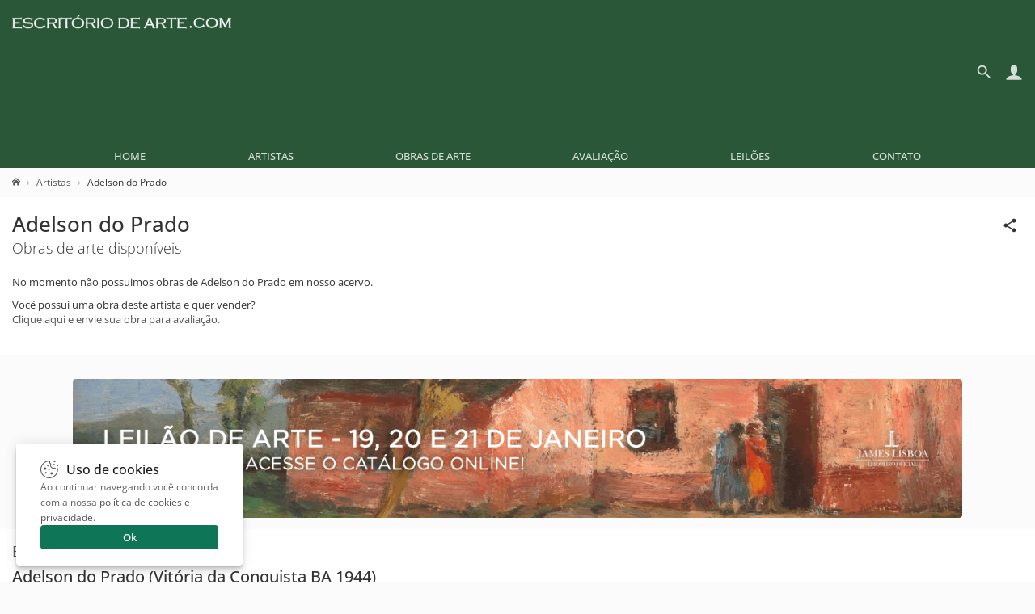

--- FILE ---
content_type: image/svg+xml; charset=utf-8
request_url: https://www.escritoriodearte.com/imagens/sprite.svg
body_size: 13307
content:
<svg version="1.1" xmlns="http://www.w3.org/2000/svg" xmlns:xlink="http://www.w3.org/1999/xlink">
<symbol viewBox="0 0 24 24" id="icon-done"><path d="M0 0h24v24H0z" fill="none"/><path d="M12 2C6.48 2 2 6.48 2 12s4.48 10 10 10 10-4.48 10-10S17.52 2 12 2zm-2 15-5-5 1.41-1.41L10 14.17l7.59-7.59L19 8l-9 9z" fill="#20a50b"/></symbol>
<symbol viewBox="0 0 24 24" id="icon-close"><path fill="currentColor" d="M18.3 5.71c-.39-.39-1.02-.39-1.41 0L12 10.59 7.11 5.7c-.39-.39-1.02-.39-1.41 0-.39.39-.39 1.02 0 1.41L10.59 12 5.7 16.89c-.39.39-.39 1.02 0 1.41.39.39 1.02.39 1.41 0L12 13.41l4.89 4.89c.39.39 1.02.39 1.41 0 .39-.39.39-1.02 0-1.41L13.41 12l4.89-4.89c.38-.38.38-1.02 0-1.4z"/></symbol>
<symbol viewBox="0 0 24 24" id="icon-visibility"><path fill="currentColor" d="M12 6c3.79 0 7.17 2.13 8.82 5.5C19.17 14.87 15.79 17 12 17s-7.17-2.13-8.82-5.5C4.83 8.13 8.21 6 12 6m0-2C7 4 2.73 7.11 1 11.5 2.73 15.89 7 19 12 19s9.27-3.11 11-7.5C21.27 7.11 17 4 12 4zm0 5c1.38 0 2.5 1.12 2.5 2.5S13.38 14 12 14s-2.5-1.12-2.5-2.5S10.62 9 12 9m0-2c-2.48 0-4.5 2.02-4.5 4.5S9.52 16 12 16s4.5-2.02 4.5-4.5S14.48 7 12 7z"/></symbol>
<symbol viewBox="0 0 24 24" id="icon-visibility-off"><path fill="currentColor" d="M12 6c3.79 0 7.17 2.13 8.82 5.5-.59 1.22-1.42 2.27-2.41 3.12l1.41 1.41c1.39-1.23 2.49-2.77 3.18-4.53C21.27 7.11 17 4 12 4c-1.27 0-2.49.2-3.64.57l1.65 1.65C10.66 6.09 11.32 6 12 6zm-1.07 1.14L13 9.21c.57.25 1.03.71 1.28 1.28l2.07 2.07c.08-.34.14-.7.14-1.07C16.5 9.01 14.48 7 12 7c-.37 0-.72.05-1.07.14zM2.01 3.87l2.68 2.68C3.06 7.83 1.77 9.53 1 11.5 2.73 15.89 7 19 12 19c1.52 0 2.98-.29 4.32-.82l3.42 3.42 1.41-1.41L3.42 2.45 2.01 3.87zm7.5 7.5l2.61 2.61c-.04.01-.08.02-.12.02-1.38 0-2.5-1.12-2.5-2.5 0-.05.01-.08.01-.13zm-3.4-3.4l1.75 1.75c-.23.55-.36 1.15-.36 1.78 0 2.48 2.02 4.5 4.5 4.5.63 0 1.23-.13 1.77-.36l.98.98c-.88.24-1.8.38-2.75.38-3.79 0-7.17-2.13-8.82-5.5.7-1.43 1.72-2.61 2.93-3.53z"/></symbol>
<symbol viewBox="0 0 94 94" id="concluido"><circle cx="47" cy="47" r="45.5" stroke="#2FC535" stroke-width="3" fill="none"></circle><path d="M21.3633 50.9487L36.1198 65.8001L71.7815 29.9092" stroke="#2FC535" stroke-width="3" fill="none"/></symbol>
<symbol viewBox="0 0 20 14" id="proximo"><path d="M 12.29 0.71 L 12.29 0.71 C 11.9 1.1 11.9 1.73 12.29 2.12 L 16.17 6 L 1 6 C 0.45 6 0 6.45 0 7 L 0 7 C 0 7.55 0.45 8 1 8 L 16.18 8 L 12.3 11.88 C 11.91 12.27 11.91 12.9 12.3 13.29 L 12.3 13.29 C 12.69 13.68 13.32 13.68 13.71 13.29 L 19.3 7.7 C 19.69 7.31 19.69 6.68 19.3 6.29 L 13.7 0.71 C 13.32 0.32 12.68 0.32 12.29 0.71 L 12.29 0.71 Z" fill="currentColor"/></symbol>
<symbol viewBox="0 0 24 24" id="search"><path fill="currentColor" d="M15.5 14h-.79l-.28-.27C15.41 12.59 16 11.11 16 9.5 16 5.91 13.09 3 9.5 3S3 5.91 3 9.5 5.91 16 9.5 16c1.61 0 3.09-.59 4.23-1.57l.27.28v.79l5 4.99L20.49 19l-4.99-5zm-6 0C7.01 14 5 11.99 5 9.5S7.01 5 9.5 5 14 7.01 14 9.5 11.99 14 9.5 14z"/><path fill="none" d="M0 0h24v24H0z"/></symbol>
<symbol viewBox="0 0 24 24" id="search-back"><path fill="none" d="M0 0h24v24H0V0z"/><path fill="currentColor" d="M19 11H7.83l4.88-4.88c.39-.39.39-1.03 0-1.42-.39-.39-1.02-.39-1.41 0l-6.59 6.59c-.39.39-.39 1.02 0 1.41l6.59 6.59c.39.39 1.02.39 1.41 0 .39-.39.39-1.02 0-1.41L7.83 13H19c.55 0 1-.45 1-1s-.45-1-1-1z"/></symbol>
<symbol viewBox="0 0 24 24" id="search-mobile"><path fill="currentColor" d="M15.5 14h-.79l-.28-.27C15.41 12.59 16 11.11 16 9.5 16 5.91 13.09 3 9.5 3S3 5.91 3 9.5 5.91 16 9.5 16c1.61 0 3.09-.59 4.23-1.57l.27.28v.79l5 4.99L20.49 19l-4.99-5zm-6 0C7.01 14 5 11.99 5 9.5S7.01 5 9.5 5 14 7.01 14 9.5 11.99 14 9.5 14z"/><path fill="none" d="M0 0h24v24H0z"/></symbol>
<symbol viewBox="0 0 24 24" id="user"><path d="M13.5 16.561v-1.237c1.652-0.931 3-3.252 3-5.574 0-3.728 0-6.75-4.5-6.75s-4.5 3.022-4.5 6.75c0 2.322 1.348 4.643 3 5.574v1.237c-5.088 0.416-9 2.916-9 5.939h21c0-3.023-3.912-5.523-9-5.939z" fill="currentColor"/></symbol>
<symbol viewBox="0 0 448 512" id="menu"><path d="M16 132h416c8.837 0 16-7.163 16-16V76c0-8.837-7.163-16-16-16H16C7.163 60 0 67.163 0 76v40c0 8.837 7.163 16 16 16zm0 160h416c8.837 0 16-7.163 16-16v-40c0-8.837-7.163-16-16-16H16c-8.837 0-16 7.163-16 16v40c0 8.837 7.163 16 16 16zm0 160h416c8.837 0 16-7.163 16-16v-40c0-8.837-7.163-16-16-16H16c-8.837 0-16 7.163-16 16v40c0 8.837 7.163 16 16 16z" fill="currentColor"/></symbol>	
<symbol viewBox="0 -960 960 960" id="bag"><path d="M240-80q-33 0-56.5-23.5T160-160v-480q0-33 23.5-56.5T240-720h80q0-66 47-113t113-47q66 0 113 47t47 113h80q33 0 56.5 23.5T800-640v480q0 33-23.5 56.5T720-80H240Zm0-80h480v-480h-80v80q0 17-11.5 28.5T600-520q-17 0-28.5-11.5T560-560v-80H400v80q0 17-11.5 28.5T360-520q-17 0-28.5-11.5T320-560v-80h-80v480Zm160-560h160q0-33-23.5-56.5T480-800q-33 0-56.5 23.5T400-720ZM240-160v-480 480Z" fill="currentColor"/></symbol>
<symbol viewBox="0 0 24 24" id="home"><path d="M24 13.839l-12-9.315-12 9.315v-3.798l12-9.315 12 9.315zM21 13.5v9h-6v-6h-6v6h-6v-9l9-6.75z" fill="currentColor"/></symbol>
<symbol viewBox="0 0 24 24" id="comment"><path d="M0 0h24v24H0V0z" fill="none"/><path d="M20 2H4c-1.1 0-2 .9-2 2v12c0 1.1.9 2 2 2h14l4 4V4c0-1.1-.9-2-2-2zm-3 12H7c-.55 0-1-.45-1-1s.45-1 1-1h10c.55 0 1 .45 1 1s-.45 1-1 1zm0-3H7c-.55 0-1-.45-1-1s.45-1 1-1h10c.55 0 1 .45 1 1s-.45 1-1 1zm0-3H7c-.55 0-1-.45-1-1s.45-1 1-1h10c.55 0 1 .45 1 1s-.45 1-1 1z" fill="currentColor"/></symbol>
<symbol viewBox="0 0 24 24" id="icone-facebook"><path d="M21.75 0h-19.5c-1.237 0-2.25 1.013-2.25 2.25v19.5c0 1.237 1.013 2.25 2.25 2.25h9.75v-10.5h-3v-3h3v-1.5c0-2.48 2.020-4.5 4.5-4.5h3v3h-3c-0.825 0-1.5 0.675-1.5 1.5v1.5h4.5l-0.75 3h-3.75v10.5h6.75c1.237 0 2.25-1.013 2.25-2.25v-19.5c0-1.237-1.013-2.25-2.25-2.25z" fill="currentColor"/></symbol>
<symbol viewBox="0 0 24 24" id="icone-instagram"><path d="M12 2.161c3.206 0 3.586 0.014 4.847 0.070 1.172 0.052 1.805 0.248 2.227 0.413 0.558 0.216 0.961 0.478 1.378 0.895 0.422 0.422 0.68 0.82 0.9 1.378 0.164 0.422 0.361 1.059 0.413 2.227 0.056 1.266 0.070 1.645 0.070 4.847s-0.014 3.586-0.070 4.847c-0.052 1.172-0.248 1.805-0.413 2.227-0.216 0.558-0.478 0.961-0.895 1.378-0.422 0.422-0.82 0.68-1.378 0.9-0.422 0.164-1.059 0.361-2.227 0.413-1.266 0.056-1.645 0.070-4.847 0.070s-3.586-0.014-4.847-0.070c-1.172-0.052-1.805-0.248-2.227-0.413-0.558-0.216-0.961-0.478-1.378-0.895-0.422-0.422-0.68-0.82-0.9-1.378-0.164-0.422-0.361-1.059-0.412-2.227-0.056-1.266-0.070-1.645-0.070-4.847s0.014-3.586 0.070-4.847c0.052-1.172 0.248-1.805 0.412-2.227 0.216-0.558 0.478-0.961 0.895-1.378 0.422-0.422 0.82-0.68 1.378-0.9 0.422-0.164 1.059-0.361 2.227-0.413 1.261-0.056 1.641-0.070 4.847-0.070zM12 0c-3.258 0-3.666 0.014-4.945 0.070-1.275 0.056-2.152 0.262-2.911 0.558-0.792 0.309-1.463 0.717-2.128 1.387-0.67 0.666-1.078 1.336-1.388 2.123-0.295 0.764-0.502 1.636-0.558 2.911-0.056 1.284-0.070 1.692-0.070 4.95s0.014 3.666 0.070 4.945c0.056 1.275 0.262 2.152 0.558 2.911 0.309 0.792 0.717 1.462 1.388 2.128 0.666 0.666 1.336 1.078 2.123 1.383 0.764 0.295 1.636 0.502 2.911 0.558 1.28 0.056 1.688 0.070 4.945 0.070s3.666-0.014 4.945-0.070c1.275-0.056 2.152-0.262 2.911-0.558 0.788-0.305 1.458-0.717 2.123-1.383s1.078-1.336 1.383-2.123c0.295-0.764 0.502-1.636 0.558-2.911 0.056-1.28 0.070-1.688 0.070-4.945s-0.014-3.666-0.070-4.945c-0.056-1.275-0.262-2.152-0.558-2.911-0.295-0.797-0.703-1.467-1.373-2.133-0.666-0.666-1.336-1.078-2.123-1.383-0.764-0.295-1.636-0.502-2.911-0.558-1.284-0.061-1.692-0.075-4.95-0.075v0z" fill="currentColor"/><path d="M12 5.836c-3.403 0-6.164 2.761-6.164 6.164s2.761 6.164 6.164 6.164 6.164-2.761 6.164-6.164c0-3.403-2.761-6.164-6.164-6.164zM12 15.998c-2.208 0-3.998-1.791-3.998-3.998s1.791-3.998 3.998-3.998c2.208 0 3.998 1.791 3.998 3.998s-1.791 3.998-3.998 3.998z" fill="currentColor"/><path d="M19.847 5.592c0 0.795-0.644 1.439-1.439 1.439s-1.439-0.644-1.439-1.439c0-0.795 0.644-1.439 1.439-1.439s1.439 0.644 1.439 1.439z" fill="currentColor"/></symbol>
<symbol viewBox="0 0 24 24" id="icone-youtube"><path d="M23.761 7.2c0 0-0.234-1.655-0.956-2.381-0.914-0.956-1.936-0.961-2.405-1.017-3.356-0.244-8.395-0.244-8.395-0.244h-0.009c0 0-5.039 0-8.395 0.244-0.469 0.056-1.491 0.061-2.405 1.017-0.722 0.727-0.952 2.381-0.952 2.381s-0.239 1.941-0.239 3.886v1.819c0 1.941 0.239 3.886 0.239 3.886s0.234 1.655 0.952 2.381c0.914 0.956 2.114 0.923 2.648 1.027 1.922 0.183 8.161 0.239 8.161 0.239s5.044-0.009 8.4-0.248c0.469-0.056 1.491-0.061 2.405-1.017 0.722-0.727 0.956-2.381 0.956-2.381s0.239-1.941 0.239-3.886v-1.819c-0.005-1.941-0.244-3.886-0.244-3.886zM9.52 15.112v-6.745l6.483 3.384-6.483 3.361z" fill="currentColor"/></symbol>
<symbol viewBox="0 0 200 200" id="icone-whatsapp"><path d="M 151.3978 119.8622 C 150.7911 118.8689 149.1889 118.2689 146.7845 117.0756 C 144.3756 115.8822 132.54 110.1022 130.34 109.3089 C 128.1333 108.5133 126.5245 108.1133 124.9222 110.5022 C 123.32 112.8933 118.7067 118.2689 117.3 119.8622 C 115.8956 121.46 114.4933 121.66 112.0845 120.4645 C 109.68 119.2711 101.9267 116.7467 92.7333 108.6133 C 85.58 102.2845 80.7489 94.4711 79.3445 92.0778 C 77.9422 89.6889 79.1978 88.3978 80.4 87.2089 C 81.4845 86.1378 82.8089 84.42 84.0111 83.0267 C 85.2178 81.6311 85.6178 80.6378 86.4156 79.0422 C 87.2222 77.4489 86.82 76.0556 86.2156 74.8578 C 85.6156 73.6645 80.7978 61.9133 78.7933 57.1311 C 76.7889 52.3533 74.7867 53.1489 73.38 53.1489 C 71.9778 53.1489 70.3711 52.9489 68.7667 52.9489 C 67.1622 52.9489 64.5533 53.5467 62.3467 55.9356 C 60.1422 58.3267 53.9267 64.1044 53.9267 75.8533 C 53.9267 87.6044 62.5467 98.9578 63.7533 100.5489 C 64.9556 102.14 80.3978 127.0378 104.8644 136.6 C 129.3333 146.1578 129.3333 142.9689 133.7467 142.5689 C 138.1556 142.1711 147.9822 136.7933 149.9956 131.22 C 151.9956 125.6378 151.9956 120.8578 151.3978 119.8622 L 151.3978 119.8622 ZM 101.8178 15.5156 C 56.2978 15.5156 19.2711 52.26 19.2711 97.4245 C 19.2711 115.3467 25.1133 131.9445 34.9956 145.4467 L 24.6822 175.8667 L 56.4045 165.7845 C 69.4378 174.3423 85.0511 179.3333 101.82 179.3333 C 147.3334 179.3333 184.3667 142.5933 184.3667 97.4289 C 184.3667 52.2644 147.3356 15.5156 101.8178 15.5156 L 101.8178 15.5156 ZM 200 97.4245 C 200 151.2311 156.0467 194.8489 101.8178 194.8489 C 84.6022 194.8489 68.4289 190.4489 54.3578 182.7267 L 0 200 L 17.7222 147.7289 C 8.7822 133.0489 3.6333 115.8311 3.6333 97.4245 C 3.6333 43.6178 47.5911 0 101.8178 0 C 156.0511 0 200 43.6178 200 97.4245 L 200 97.4245 Z" fill="currentColor"/></symbol>
<symbol viewBox="0 0 200 200" id="share-email"><path fill="currentColor" d="M 133.6164 92.5266 L 200 36.1604 L 200 171.927 L 133.6164 92.5266 ZM 0.7588 29 L 199.5028 29 L 100.1319 112.7971 L 0.7588 29 ZM 0 171.927 L 0 36.1604 L 66.3836 92.5266 L 0 171.927 ZM 100.1071 120.9972 L 129.2536 96.3007 L 192.5801 172 L 7.6837 172 L 71.0081 97.0466 L 100.1071 120.9972 Z"/></symbol>
<symbol viewBox="0 0 200 200" id="share-facebook"><path fill="currentColor" d="M 74.8773 200 L 115.0123 200 L 115.0123 99.1507 L 143.0159 99.1507 L 146 65.383 L 115.0123 65.383 C 115.0123 65.383 115.0123 52.7769 115.0123 46.1517 C 115.0123 38.1914 116.6075 35.0446 124.2799 35.0446 C 130.4526 35.0446 146 35.0446 146 35.0446 L 146 0 C 146 0 123.0993 0 118.2086 0 C 88.3432 0 74.8773 13.1993 74.8773 38.4608 C 74.8773 60.4678 74.8773 65.383 74.8773 65.383 L 54 65.383 L 54 99.5726 L 74.8773 99.5726 L 74.8773 200 Z"/></symbol>
<symbol viewBox="0 0 24 24" id="share-icon"><path fill="none" d="M0 0h24v24H0V0z"/><path fill="currentColor" d="M18 16.08c-.76 0-1.44.3-1.96.77L8.91 12.7c.05-.23.09-.46.09-.7s-.04-.47-.09-.7l7.05-4.11c.54.5 1.25.81 2.04.81 1.66 0 3-1.34 3-3s-1.34-3-3-3-3 1.34-3 3c0 .24.04.47.09.7L8.04 9.81C7.5 9.31 6.79 9 6 9c-1.66 0-3 1.34-3 3s1.34 3 3 3c.79 0 1.5-.31 2.04-.81l7.12 4.16c-.05.21-.08.43-.08.65 0 1.61 1.31 2.92 2.92 2.92s2.92-1.31 2.92-2.92-1.31-2.92-2.92-2.92z"/></symbol>
<symbol viewBox="0 0 154 145" id="share-x"><path d="M 20.1783 9.9784 L 41.2306 9.9784 L 134.1941 135.02 L 113.1418 135.02 L 20.1783 9.9784 L 20.1783 9.9784 ZM 0.3755 0 L 59.8332 79.9761 L 0 145 L 13.466 145 L 65.8499 88.0706 L 108.1745 145 L 154 145 L 91.197 60.5254 L 146.8892 0 L 133.4232 0 L 85.1802 52.4309 L 46.2009 0 L 0.3755 0 L 0.3755 0 Z" fill="currentColor"/></symbol>
<symbol viewBox="0 0 200 200" id="share-whatsapp"><path fill="currentColor" d="M 145.8008 119.8315 C 143.3268 118.6001 131.0872 112.6053 128.8086 111.7952 C 126.5299 110.9527 124.8698 110.5638 123.2096 113.0266 C 121.5495 115.5217 116.7969 121.0953 115.332 122.7479 C 113.8997 124.3681 112.4349 124.595 109.9609 123.3636 C 107.4544 122.1322 99.4466 119.5075 89.9414 111.0499 C 82.5521 104.5042 77.5391 96.3707 76.1068 93.908 C 74.6419 91.4128 75.944 90.0843 77.181 88.8529 C 78.3203 87.7511 79.6875 85.9689 80.9245 84.5107 C 82.1615 83.0849 82.5846 82.048 83.431 80.3953 C 84.2448 78.7427 83.8216 77.2845 83.2031 76.0531 C 82.5846 74.8218 77.6042 62.6053 75.5208 57.6474 C 73.5026 52.8192 71.4518 53.4997 69.9219 53.4025 C 68.4896 53.3377 66.8294 53.3377 65.1693 53.3377 C 63.5091 53.3377 60.8073 53.9533 58.5286 56.4485 C 56.25 58.9112 49.8372 64.906 49.8372 77.0901 C 49.8372 89.2741 58.7565 101.0694 59.9935 102.722 C 61.2305 104.3422 77.5391 129.3584 102.5065 140.0843 C 108.431 142.6442 113.0534 144.1672 116.6667 145.3014 C 122.6237 147.1808 128.0599 146.9216 132.3568 146.3059 C 137.1419 145.593 147.0703 140.3111 149.1536 134.5107 C 151.2044 128.7427 151.2044 123.7848 150.5859 122.7479 C 149.9674 121.711 148.3073 121.0953 145.8008 119.8315 L 145.8008 119.8315 ZM 100.4232 181.5295 L 100.3906 181.5295 C 85.5469 181.5295 70.9635 177.5438 58.2682 170.0583 L 55.2409 168.2761 L 23.8932 176.442 L 32.2591 146.0467 L 30.306 142.9358 C 22.0052 129.8121 17.6432 114.6468 17.6432 99.0927 C 17.6432 53.6941 54.7852 16.7531 100.4557 16.7531 C 122.5586 16.7531 143.3268 25.3402 158.9518 40.8944 C 174.5768 56.4809 183.1706 77.1549 183.1706 99.1575 C 183.1706 144.5885 146.0286 181.5295 100.4232 181.5295 L 100.4232 181.5295 ZM 170.8659 29.0668 C 152.0508 10.337 127.0508 0 100.4232 0 C 45.5404 0 0.8464 44.4588 0.8464 99.0927 C 0.8138 116.5587 5.4036 133.6034 14.1276 148.639 L 0 200 L 52.7995 186.1957 C 67.3177 194.1024 83.724 198.2502 100.3906 198.2826 L 100.4232 198.2826 C 155.306 198.2826 199.9674 153.8237 200 99.1575 C 200 72.6831 189.6484 47.7965 170.8659 29.0668 L 170.8659 29.0668 Z"/></symbol>
<symbol viewBox="0 0 24 24" id="icone-idioma"><path d="M12 0c-6.627 0-12 5.373-12 12s5.373 12 12 12 12-5.373 12-12-5.373-12-12-12zM12 22.5c-1.476 0-2.88-0.305-4.154-0.854l5.464-6.147c0.122-0.137 0.189-0.315 0.189-0.498v-2.25c0-0.414-0.336-0.75-0.75-0.75-2.648 0-5.442-2.753-5.47-2.78-0.141-0.141-0.331-0.22-0.53-0.22h-3c-0.414 0-0.75 0.336-0.75 0.75v4.5c0 0.284 0.161 0.544 0.415 0.671l2.585 1.293v4.404c-2.72-1.897-4.5-5.049-4.5-8.617 0-1.61 0.363-3.136 1.011-4.5h2.739c0.199 0 0.39-0.079 0.53-0.22l3-3c0.141-0.141 0.22-0.331 0.22-0.53v-1.814c0.951-0.283 1.957-0.436 3-0.436 1.65 0 3.211 0.381 4.6 1.059-0.097 0.082-0.192 0.168-0.282 0.259-0.85 0.85-1.318 1.98-1.318 3.182s0.468 2.332 1.318 3.182c0.854 0.854 1.997 1.319 3.179 1.319 0.074 0 0.149-0.002 0.223-0.006 0.324 1.214 0.908 4.375-0.197 8.727-0.010 0.041-0.016 0.082-0.020 0.122-1.906 1.947-4.563 3.156-7.503 3.156z" fill="currentColor"/></symbol>
<symbol viewBox="0 0 24 24" id="icone-arrow-right"><path d="M0 0h24v24H0V0z" fill="none"/><path d="M5 13h11.17l-4.88 4.88c-.39.39-.39 1.03 0 1.42.39.39 1.02.39 1.41 0l6.59-6.59c.39-.39.39-1.02 0-1.41l-6.58-6.6c-.39-.39-1.02-.39-1.41 0-.39.39-.39 1.02 0 1.41L16.17 11H5c-.55 0-1 .45-1 1s.45 1 1 1z" fill="currentColor"/></symbol>
<symbol viewBox="0 0 24 24" id="icone-favorite"><path d="M0 0h24v24H0z" fill="none"/><path d="M16.5 3c-1.74 0-3.41.81-4.5 2.09C10.91 3.81 9.24 3 7.5 3 4.42 3 2 5.42 2 8.5c0 3.78 3.4 6.86 8.55 11.54L12 21.35l1.45-1.32C18.6 15.36 22 12.28 22 8.5 22 5.42 19.58 3 16.5 3zm-4.4 15.55l-.1.1-.1-.1C7.14 14.24 4 11.39 4 8.5 4 6.5 5.5 5 7.5 5c1.54 0 3.04.99 3.57 2.36h1.87C13.46 5.99 14.96 5 16.5 5c2 0 3.5 1.5 3.5 3.5 0 2.89-3.14 5.74-7.9 10.05z" fill="currentColor"/></symbol>
<symbol viewBox="0 0 559 36" id="escritorio-de-arte"><path d="M 5.5659 22.1018 L 5.5659 31.5865 L 21.916 31.5865 C 22.439 31.5865 22.8096 31.5063 23.0273 31.344 C 23.2456 31.1817 23.4106 30.863 23.5229 30.3898 L 24.1206 30.3898 L 24.1206 35.2157 L 23.5229 35.2157 C 23.3984 34.7415 23.2271 34.4238 23.0093 34.2615 C 22.7915 34.0992 22.4214 34.019 21.8984 34.019 L 1.4365 34.019 L 1.4365 33.4197 C 1.9224 33.2955 2.2432 33.1273 2.3989 32.9142 C 2.5547 32.703 2.6323 32.3354 2.6323 31.8113 L 2.6323 10.691 C 2.6323 10.1669 2.5513 9.7993 2.3896 9.5862 C 2.2275 9.375 1.9097 9.2068 1.4365 9.0817 L 1.4365 8.4833 L 21.6729 8.4833 C 22.1963 8.4833 22.5635 8.4032 22.7754 8.2438 C 22.9868 8.0844 23.1553 7.7647 23.2798 7.2857 L 23.8779 7.2857 L 23.8779 12.1126 L 23.2798 12.1126 C 23.168 11.6433 23.0024 11.3265 22.7847 11.1622 C 22.5664 10.998 22.1963 10.9149 21.6729 10.9149 L 5.5659 10.9149 L 5.5659 19.6702 L 16.1235 19.6702 C 16.6465 19.6702 17.0171 19.5891 17.2354 19.4268 C 17.4531 19.2654 17.6182 18.9467 17.7305 18.4735 L 18.3281 18.4735 L 18.3281 23.2994 L 17.7305 23.2994 C 17.6182 22.8253 17.4531 22.5075 17.2354 22.3452 C 17.0171 22.1829 16.6465 22.1018 16.1235 22.1018 L 5.5659 22.1018 Z" stroke="currentColor" stroke-width="1" fill="currentColor"/><path d="M 52.6089 10.0692 L 49.937 14.899 L 49.4136 14.6194 C 49.6255 14.0582 49.7314 13.7082 49.7314 13.5713 C 49.7314 13.1978 49.2705 12.7921 48.3486 12.355 C 45.8447 11.1838 43.1914 10.5971 40.3887 10.5971 C 38.084 10.5971 36.0786 11.0263 34.3721 11.8857 C 33.5498 12.3081 32.8989 12.8556 32.4194 13.5283 C 31.9395 14.2009 31.7002 14.9098 31.7002 15.6558 C 31.7002 16.2786 31.8867 16.8662 32.2607 17.4195 C 32.6343 17.9739 33.126 18.3875 33.7368 18.6612 C 34.4092 18.9731 35.2036 19.1872 36.1191 19.3065 C 37.0347 19.4238 38.5264 19.5148 40.5942 19.5764 C 43.459 19.6643 45.5083 19.7983 46.7417 19.9792 C 47.9751 20.1591 48.9902 20.4739 49.7876 20.9236 C 51.9048 22.1086 52.9639 23.9105 52.9639 26.3303 C 52.9639 28.6377 52.0044 30.5266 50.0864 31.9981 C 47.9561 33.6445 45.0225 34.4668 41.2856 34.4668 C 39.1304 34.4668 37.2495 34.2497 35.6426 33.8127 C 34.0356 33.3757 32.1172 32.572 29.8877 31.3997 C 29.2646 31.1133 28.897 30.9686 28.7852 30.9686 C 28.5981 30.9686 28.3052 31.1934 27.9067 31.6432 L 27.4023 31.3244 L 30.2051 26.6295 L 30.7285 26.9287 C 30.4917 27.4273 30.3735 27.7636 30.3735 27.9387 C 30.3735 28.3385 31.1704 28.9555 32.7651 29.7904 C 34.1973 30.5384 35.5771 31.0781 36.9038 31.4085 C 38.2305 31.739 39.6724 31.9052 41.2295 31.9052 C 44.3809 31.9052 46.7725 31.213 48.4048 29.8285 C 49.4883 28.9056 50.0303 27.8076 50.0303 26.5356 C 50.0303 24.8648 49.1021 23.7101 47.2461 23.0746 C 46.6484 22.8634 46.0283 22.7285 45.3872 22.6727 C 44.7451 22.617 42.9233 22.5329 39.9214 22.4195 C 37.7788 22.3335 36.1006 22.1712 34.8857 21.9336 C 33.6714 21.697 32.5903 21.3108 31.644 20.7731 C 30.7593 20.2744 30.0586 19.5764 29.542 18.6788 C 29.0249 17.7813 28.7661 16.8016 28.7661 15.7418 C 28.7661 13.9331 29.439 12.3805 30.7842 11.084 C 31.7808 10.1357 33.1572 9.3906 34.9141 8.848 C 36.6704 8.3054 38.5947 8.0336 40.6875 8.0336 C 42.394 8.0336 43.979 8.2037 45.4429 8.543 C 46.9067 8.8822 48.5605 9.4669 50.4043 10.296 C 50.8149 10.472 51.0703 10.56 51.1699 10.56 C 51.3945 10.56 51.6997 10.3077 52.0859 9.8052 L 52.6089 10.0692 Z" stroke="currentColor" stroke-width="1" fill="currentColor"/><path d="M 83.8809 10.691 L 81.1157 15.3116 L 80.6113 15.0124 C 80.7231 14.638 80.7793 14.3456 80.7793 14.1325 C 80.7793 13.6221 79.9819 12.9788 78.3877 12.2064 C 76.1948 11.1329 73.8032 10.5971 71.2124 10.5971 C 67.7241 10.5971 64.8965 11.5631 62.729 13.4941 C 60.5244 15.4632 59.4219 18.0111 59.4219 21.1387 C 59.4219 24.2537 60.5679 26.8387 62.8599 28.8958 C 65.0771 30.9021 67.8115 31.9052 71.063 31.9052 C 74.2393 31.9052 77.042 30.9783 79.4712 29.1266 C 80.5674 28.2916 81.1157 27.6991 81.1157 27.3491 C 81.1157 27.1751 81.0098 26.8876 80.7979 26.4887 L 81.2466 26.1328 L 84.5723 30.1747 L 84.1055 30.5491 C 83.7563 30.2372 83.4702 30.0808 83.2456 30.0808 C 83.1084 30.0808 82.8721 30.2118 82.5356 30.4738 C 81.3896 31.3362 80.4399 31.9834 79.686 32.4146 C 78.9321 32.8457 78.1074 33.2114 77.2104 33.5116 C 75.354 34.148 73.311 34.4668 71.0815 34.4668 C 66.7837 34.4668 63.2896 33.2701 60.5991 30.8757 C 57.771 28.3688 56.3574 25.1698 56.3574 21.2795 C 56.3574 18.2115 57.2417 15.5541 59.0107 13.3093 C 61.7764 9.7925 65.918 8.0336 71.4365 8.0336 C 75.0864 8.0336 78.6177 9.0015 82.0313 10.9335 C 82.2554 11.0586 82.4111 11.1212 82.4985 11.1212 C 82.6602 11.1212 82.9531 10.8846 83.3765 10.4094 L 83.8809 10.691 Z" stroke="currentColor" stroke-width="1" fill="currentColor"/><path d="M 93.2349 22.5329 L 93.2349 31.8133 C 93.2349 32.3236 93.3159 32.6883 93.478 32.9064 C 93.6396 33.1244 93.9575 33.2955 94.4307 33.4197 L 94.4307 34.019 L 89.1055 34.019 L 89.1055 33.4197 C 89.5786 33.2955 89.8965 33.1273 90.0586 32.9142 C 90.2202 32.703 90.3013 32.3354 90.3013 31.8113 L 90.3013 10.691 C 90.3013 10.1669 90.2202 9.7954 90.0586 9.5774 C 89.8965 9.3594 89.5786 9.1941 89.1055 9.0817 L 89.1055 8.4833 L 103.1011 8.4833 C 105.019 8.4833 106.5356 8.587 107.6509 8.7923 C 108.7656 8.9986 109.7344 9.3574 110.5562 9.8697 C 111.4033 10.3938 112.0884 11.1114 112.6118 12.0236 C 113.21 13.06 113.5088 14.2283 113.5088 15.5267 C 113.5088 17.4743 112.8643 19.064 111.5747 20.294 C 110.2856 21.5239 108.5132 22.2259 106.2588 22.4019 L 112.7427 32.4859 C 113.1284 33.1087 113.689 33.4197 114.4243 33.4197 L 114.4243 34.019 L 108.5205 34.019 L 108.5205 33.4197 C 109.1304 33.3209 109.436 33.1459 109.436 32.8966 C 109.436 32.7724 109.2178 32.3676 108.7817 31.6833 L 102.9873 22.5329 L 93.2349 22.5329 ZM 93.2349 20.1004 L 103.5679 20.1004 C 104.9756 20.1004 106.0376 20.0417 106.7539 19.9225 C 107.4702 19.8042 108.1021 19.5891 108.6504 19.2772 C 109.9336 18.5283 110.5752 17.2748 110.5752 15.5169 C 110.5752 13.7463 109.9146 12.4861 108.5942 11.7381 C 108.0088 11.4145 107.3579 11.1955 106.6416 11.084 C 105.9253 10.9706 104.8135 10.9149 103.3066 10.9149 L 93.2349 10.9149 L 93.2349 20.1004 Z" stroke="currentColor" stroke-width="1" fill="currentColor"/><path d="M 119.4063 31.8113 L 119.4063 10.691 C 119.4063 10.1669 119.3252 9.7954 119.1636 9.5774 C 119.0015 9.3594 118.6836 9.1941 118.2104 9.0817 L 118.2104 8.4833 L 123.5356 8.4833 L 123.5356 9.0817 C 123.0625 9.2068 122.7446 9.375 122.583 9.5862 C 122.4209 9.7993 122.3398 10.1669 122.3398 10.691 L 122.3398 31.8113 C 122.3398 32.3354 122.4175 32.703 122.5737 32.9142 C 122.729 33.1273 123.0498 33.2955 123.5356 33.4197 L 123.5356 34.019 L 118.2104 34.019 L 118.2104 33.4197 C 118.6963 33.2955 119.0171 33.1273 119.1729 32.9142 C 119.3286 32.703 119.4063 32.3354 119.4063 31.8113 Z" stroke="currentColor" stroke-width="1" fill="currentColor"/><path d="M 140.1963 10.9149 L 140.1963 31.8113 C 140.1963 32.3227 140.2769 32.6874 140.439 32.9054 C 140.6006 33.1234 140.9185 33.2955 141.3921 33.4197 L 141.3921 34.019 L 136.0664 34.019 L 136.0664 33.4197 C 136.54 33.2955 136.8574 33.1273 137.0195 32.9142 C 137.1812 32.703 137.2627 32.3354 137.2627 31.8113 L 137.2627 10.9149 L 128.6299 10.9149 C 128.1064 10.9149 127.7358 10.9941 127.5181 11.1525 C 127.2998 11.3109 127.1353 11.6315 127.0229 12.1126 L 126.4248 12.1126 L 126.4248 7.2857 L 127.0229 7.2857 C 127.1353 7.7647 127.2998 8.0844 127.5181 8.2438 C 127.7358 8.4032 128.1064 8.4833 128.6299 8.4833 L 148.8286 8.4833 C 149.3521 8.4833 149.7227 8.4032 149.9404 8.2438 C 150.1582 8.0844 150.3237 7.7647 150.4355 7.2857 L 151.0337 7.2857 L 151.0337 12.1126 L 150.4355 12.1126 C 150.3237 11.6315 150.1582 11.3109 149.9404 11.1525 C 149.7227 10.9941 149.3521 10.9149 148.8286 10.9149 L 140.1963 10.9149 Z" stroke="currentColor" stroke-width="1" fill="currentColor"/><path d="M 167.7871 8.0336 C 172.2837 8.0336 175.9087 9.2127 178.6621 11.5699 C 180.2065 12.8791 181.3647 14.4825 182.1377 16.3773 C 182.7729 17.9367 183.0903 19.6135 183.0903 21.4105 C 183.0903 23.8411 182.3989 26.1172 181.0166 28.2378 C 179.4966 30.5833 177.3848 32.2728 174.6821 33.3072 C 172.6641 34.0806 170.3779 34.4668 167.8247 34.4668 C 163.3521 34.4668 159.7461 33.2896 157.0059 30.9314 C 155.4736 29.6095 154.3149 28.0081 153.5303 26.124 C 152.895 24.5783 152.5771 22.9504 152.5771 21.2414 C 152.5771 18.7101 153.2622 16.3773 154.6328 14.2449 C 156.1274 11.9385 158.2451 10.254 160.9858 9.1941 C 162.9038 8.4579 165.1709 8.0717 167.7871 8.0336 ZM 167.7871 10.5971 C 163.9629 10.5971 160.9355 11.6697 158.7061 13.8148 C 156.6631 15.7848 155.6416 18.2604 155.6416 21.2414 C 155.6416 24.2341 156.6631 26.7165 158.7061 28.6866 C 160.9233 30.8317 163.9629 31.9052 167.8247 31.9052 C 171.6982 31.9052 174.7505 30.8317 176.9805 28.6866 C 179.0107 26.7165 180.0259 24.285 180.0259 21.391 C 180.0259 18.2604 179.0107 15.7359 176.9805 13.8148 C 175.7593 12.6679 174.4512 11.8623 173.0562 11.4008 C 171.5117 10.8777 169.7554 10.6098 167.7871 10.5971 ZM 172.2344 1 L 172.2344 1.5055 C 171.8105 1.5426 171.4932 1.7176 171.2813 2.0285 L 168.8711 5.2471 C 168.7959 5.3586 168.7588 5.471 168.7588 5.5835 C 168.7588 5.7712 168.8896 5.8641 169.1514 5.8641 C 169.1636 5.8641 169.1885 5.8641 169.2261 5.8641 L 169.2261 6.3695 L 165.9932 6.3695 L 165.9932 5.8641 C 166.2671 5.8641 166.4541 5.8269 166.5537 5.7516 C 166.6533 5.6773 166.7783 5.4896 166.9277 5.1904 L 168.3477 2.142 C 168.3853 2.0667 168.4038 1.9914 168.4038 1.9171 C 168.4038 1.6805 168.2354 1.5426 167.8994 1.5055 L 167.8994 1 L 172.2344 1 Z" stroke="currentColor" stroke-width="1" fill="currentColor"/><path d="M 191.8848 22.5329 L 191.8848 31.8133 C 191.8848 32.3236 191.9648 32.6883 192.127 32.9064 C 192.2891 33.1244 192.6064 33.2955 193.0801 33.4197 L 193.0801 34.019 L 187.7549 34.019 L 187.7549 33.4197 C 188.2285 33.2955 188.5459 33.1273 188.708 32.9142 C 188.8701 32.703 188.9512 32.3354 188.9512 31.8113 L 188.9512 10.691 C 188.9512 10.1669 188.8701 9.7954 188.708 9.5774 C 188.5459 9.3594 188.2285 9.1941 187.7549 9.0817 L 187.7549 8.4833 L 201.75 8.4833 C 203.6689 8.4833 205.1855 8.587 206.2998 8.7923 C 207.415 8.9986 208.3838 9.3574 209.2061 9.8697 C 210.0527 10.3938 210.7383 11.1114 211.2607 12.0236 C 211.8594 13.06 212.1582 14.2283 212.1582 15.5267 C 212.1582 17.4743 211.5137 19.064 210.2246 20.294 C 208.9346 21.5239 207.1631 22.2259 204.9082 22.4019 L 211.3916 32.4859 C 211.7783 33.1087 212.3389 33.4197 213.0732 33.4197 L 213.0732 34.019 L 207.1699 34.019 L 207.1699 33.4197 C 207.7803 33.3209 208.085 33.1459 208.085 32.8966 C 208.085 32.7724 207.8672 32.3676 207.4316 31.6833 L 201.6367 22.5329 L 191.8848 22.5329 ZM 191.8848 20.1004 L 202.2178 20.1004 C 203.625 20.1004 204.6865 20.0417 205.4033 19.9225 C 206.1191 19.8042 206.752 19.5891 207.2998 19.2772 C 208.583 18.5283 209.2246 17.2748 209.2246 15.5169 C 209.2246 13.7463 208.5645 12.4861 207.2441 11.7381 C 206.6582 11.4145 206.0078 11.1955 205.291 11.084 C 204.5752 10.9706 203.4629 10.9149 201.9561 10.9149 L 191.8848 10.9149 L 191.8848 20.1004 Z" stroke="currentColor" stroke-width="1" fill="currentColor"/><path d="M 218.0557 31.8113 L 218.0557 10.691 C 218.0557 10.1669 217.9746 9.7954 217.8125 9.5774 C 217.6504 9.3594 217.333 9.1941 216.8594 9.0817 L 216.8594 8.4833 L 222.1846 8.4833 L 222.1846 9.0817 C 221.7109 9.2068 221.3936 9.375 221.2314 9.5862 C 221.0693 9.7993 220.9893 10.1669 220.9893 10.691 L 220.9893 31.8113 C 220.9893 32.3354 221.0664 32.703 221.2227 32.9142 C 221.3779 33.1273 221.6992 33.2955 222.1846 33.4197 L 222.1846 34.019 L 216.8594 34.019 L 216.8594 33.4197 C 217.3457 33.2955 217.666 33.1273 217.8213 32.9142 C 217.9775 32.703 218.0557 32.3354 218.0557 31.8113 Z" stroke="currentColor" stroke-width="1" fill="currentColor"/><path d="M 242.0781 8.0336 C 246.5742 8.0336 250.1992 9.2127 252.9531 11.5699 C 254.4971 12.8791 255.6553 14.4825 256.4268 16.3773 C 257.0645 17.9367 257.3799 19.6135 257.3799 21.4105 C 257.3799 23.8411 256.6895 26.1172 255.3057 28.2378 C 253.7871 30.5833 251.6748 32.2728 248.9717 33.3072 C 246.9541 34.0806 244.6699 34.4668 242.1143 34.4668 C 237.6416 34.4668 234.0371 33.2896 231.2959 30.9314 C 229.7627 29.6095 228.6045 28.0081 227.8203 26.124 C 227.1846 24.5783 226.8682 22.9504 226.8682 21.2414 C 226.8682 18.7101 227.5518 16.3773 228.9238 14.2449 C 230.417 11.9385 232.5342 10.254 235.2764 9.1941 C 237.1953 8.4579 239.4619 8.0717 242.0781 8.0336 ZM 242.0781 10.5971 C 238.2529 10.5971 235.2256 11.6697 232.9951 13.8148 C 230.9531 15.7848 229.9307 18.2604 229.9307 21.2414 C 229.9307 24.2341 230.9531 26.7165 232.9951 28.6866 C 235.2139 30.8317 238.2529 31.9052 242.1143 31.9052 C 245.9893 31.9052 249.041 30.8317 251.2705 28.6866 C 253.2998 26.7165 254.3154 24.285 254.3154 21.391 C 254.3154 18.2604 253.2998 15.7359 251.2705 13.8148 C 250.0498 12.6679 248.7412 11.8623 247.3467 11.4008 C 245.8018 10.8777 244.0459 10.6098 242.0781 10.5971 Z" stroke="currentColor" stroke-width="1" fill="currentColor"/><path d="M 272.501 32.0734 L 272.501 10.429 C 272.501 10.0545 272.4131 9.768 272.2393 9.5686 C 272.0654 9.3691 271.7529 9.2068 271.3057 9.0817 L 271.3057 8.4833 L 284.7588 8.4833 C 287.8115 8.4833 290.1455 8.9077 291.7666 9.7553 C 293.8096 10.8152 295.3662 12.4489 296.4365 14.6566 C 297.3721 16.5905 297.8389 18.7844 297.8389 21.2414 C 297.8389 24.1481 297.21 26.6549 295.9531 28.7619 C 294.8174 30.6322 293.3828 31.9766 291.6445 32.7929 C 289.9072 33.6103 287.6113 34.019 284.7588 34.019 L 271.3057 34.019 L 271.3057 33.4197 C 271.7529 33.2955 272.0654 33.1332 272.2393 32.9337 C 272.4131 32.7343 272.501 32.4468 272.501 32.0734 ZM 275.4346 31.5865 L 284.6475 31.5865 C 287.3496 31.5865 289.3545 31.169 290.6631 30.333 C 292.208 29.3358 293.3408 27.8076 294.0645 25.7496 C 294.5381 24.3788 294.7744 22.8751 294.7744 21.2414 C 294.7744 18.2741 294.0205 15.8161 292.5127 13.8705 C 291.6787 12.7989 290.6631 12.0373 289.4678 11.5885 C 288.2734 11.1398 286.666 10.9149 284.6475 10.9149 L 275.4346 10.9149 L 275.4346 31.5865 Z" stroke="currentColor" stroke-width="1" fill="currentColor"/><path d="M 306.6328 22.1018 L 306.6328 31.5865 L 322.9824 31.5865 C 323.5049 31.5865 323.876 31.5063 324.0928 31.344 C 324.3115 31.1817 324.4756 30.863 324.5889 30.3898 L 325.1865 30.3898 L 325.1865 35.2157 L 324.5889 35.2157 C 324.4639 34.7415 324.292 34.4238 324.0752 34.2615 C 323.8574 34.0992 323.4873 34.019 322.9639 34.019 L 302.5029 34.019 L 302.5029 33.4197 C 302.9893 33.2955 303.3096 33.1273 303.4639 32.9142 C 303.6201 32.703 303.6992 32.3354 303.6992 31.8113 L 303.6992 10.691 C 303.6992 10.1669 303.6182 9.7993 303.457 9.5862 C 303.2949 9.375 302.9756 9.2068 302.5029 9.0817 L 302.5029 8.4833 L 322.7393 8.4833 C 323.2627 8.4833 323.6299 8.4032 323.8408 8.2438 C 324.0537 8.0844 324.2217 7.7647 324.3467 7.2857 L 324.9453 7.2857 L 324.9453 12.1126 L 324.3467 12.1126 C 324.2334 11.6433 324.0703 11.3265 323.8506 11.1622 C 323.6328 10.998 323.2627 10.9149 322.7393 10.9149 L 306.6328 10.9149 L 306.6328 19.6702 L 317.1895 19.6702 C 317.7119 19.6702 318.083 19.5891 318.3018 19.4268 C 318.5195 19.2654 318.6846 18.9467 318.7959 18.4735 L 319.3945 18.4735 L 319.3945 23.2994 L 318.7959 23.2994 C 318.6846 22.8253 318.5195 22.5075 318.3018 22.3452 C 318.083 22.1829 317.7119 22.1018 317.1895 22.1018 L 306.6328 22.1018 Z" stroke="currentColor" stroke-width="1" fill="currentColor"/><path d="M 357.0947 26.8534 L 343.4531 26.8534 L 341.21 31.6989 C 340.999 32.1604 340.8916 32.484 340.8916 32.6717 C 340.8916 33.0452 341.2617 33.2955 341.999 33.4197 L 341.999 34.019 L 336.3096 34.019 L 336.3096 33.4197 C 336.8203 33.3326 337.208 33.1459 337.4785 32.8585 C 337.7451 32.572 338.0967 31.9482 338.5322 30.9881 L 347.876 10.8025 C 348.0996 10.3165 348.2119 9.9861 348.2119 9.8111 C 348.2119 9.4865 347.9053 9.244 347.2959 9.0817 L 347.2959 8.4833 L 353.499 8.4833 L 353.499 9.0817 C 352.8906 9.2811 352.583 9.5432 352.583 9.8678 C 352.583 10.0046 352.6963 10.3165 352.9209 10.8025 L 361.8701 30.2587 C 362.5303 31.6921 362.9658 32.5348 363.1787 32.7832 C 363.3906 33.0335 363.8506 33.2446 364.5615 33.4197 L 364.5615 34.019 L 358.5078 34.019 L 358.5078 33.4197 C 359.2324 33.3209 359.5947 33.0452 359.5947 32.5974 C 359.5947 32.398 359.4561 32.0108 359.1826 31.4369 L 357.0947 26.8534 ZM 356.0166 24.4219 L 350.2744 11.8036 L 344.5381 24.4219 L 356.0166 24.4219 Z" stroke="currentColor" stroke-width="1" fill="currentColor"/><path d="M 371.0381 22.5329 L 371.0381 31.8133 C 371.0381 32.3236 371.1182 32.6883 371.2803 32.9064 C 371.4424 33.1244 371.7617 33.2955 372.2334 33.4197 L 372.2334 34.019 L 366.9092 34.019 L 366.9092 33.4197 C 367.3828 33.2955 367.7002 33.1273 367.8623 32.9142 C 368.0244 32.703 368.1045 32.3354 368.1045 31.8113 L 368.1045 10.691 C 368.1045 10.1669 368.0244 9.7954 367.8623 9.5774 C 367.7002 9.3594 367.3828 9.1941 366.9092 9.0817 L 366.9092 8.4833 L 380.9033 8.4833 C 382.8242 8.4833 384.3389 8.587 385.4541 8.7923 C 386.5703 8.9986 387.5381 9.3574 388.3613 9.8697 C 389.2061 10.3938 389.8916 11.1114 390.416 12.0236 C 391.0127 13.06 391.3115 14.2283 391.3115 15.5267 C 391.3115 17.4743 390.667 19.064 389.3779 20.294 C 388.0889 21.5239 386.3174 22.2259 384.0615 22.4019 L 390.5459 32.4859 C 390.9326 33.1087 391.4932 33.4197 392.2285 33.4197 L 392.2285 34.019 L 386.3242 34.019 L 386.3242 33.4197 C 386.9346 33.3209 387.2393 33.1459 387.2393 32.8966 C 387.2393 32.7724 387.0205 32.3676 386.585 31.6833 L 380.791 22.5329 L 371.0381 22.5329 ZM 371.0381 20.1004 L 381.3721 20.1004 C 382.7783 20.1004 383.8408 20.0417 384.5576 19.9225 C 385.2734 19.8042 385.9053 19.5891 386.4541 19.2772 C 387.7373 18.5283 388.3779 17.2748 388.3779 15.5169 C 388.3779 13.7463 387.7178 12.4861 386.3975 11.7381 C 385.8115 11.4145 385.1621 11.1955 384.4453 11.084 C 383.7295 10.9706 382.6162 10.9149 381.1113 10.9149 L 371.0381 10.9149 L 371.0381 20.1004 Z" stroke="currentColor" stroke-width="1" fill="currentColor"/><path d="M 407.8213 10.9149 L 407.8213 31.8113 C 407.8213 32.3227 407.9033 32.6874 408.0654 32.9054 C 408.2285 33.1234 408.5449 33.2955 409.0186 33.4197 L 409.0186 34.019 L 403.6924 34.019 L 403.6924 33.4197 C 404.166 33.2955 404.4834 33.1273 404.6455 32.9142 C 404.8076 32.703 404.8877 32.3354 404.8877 31.8113 L 404.8877 10.9149 L 396.2549 10.9149 C 395.7334 10.9149 395.3623 10.9941 395.1436 11.1525 C 394.9268 11.3109 394.7617 11.6315 394.6494 12.1126 L 394.0518 12.1126 L 394.0518 7.2857 L 394.6494 7.2857 C 394.7617 7.7647 394.9268 8.0844 395.1436 8.2438 C 395.3623 8.4032 395.7334 8.4833 396.2549 8.4833 L 416.4541 8.4833 C 416.9785 8.4833 417.3496 8.4032 417.5674 8.2438 C 417.7842 8.0844 417.9502 7.7647 418.0615 7.2857 L 418.6592 7.2857 L 418.6592 12.1126 L 418.0615 12.1126 C 417.9502 11.6315 417.7842 11.3109 417.5674 11.1525 C 417.3496 10.9941 416.9785 10.9149 416.4541 10.9149 L 407.8213 10.9149 Z" stroke="currentColor" stroke-width="1" fill="currentColor"/><path d="M 425.6787 22.1018 L 425.6787 31.5865 L 442.0283 31.5865 C 442.5518 31.5865 442.9209 31.5063 443.1396 31.344 C 443.3574 31.1817 443.5234 30.863 443.6338 30.3898 L 444.2334 30.3898 L 444.2334 35.2157 L 443.6338 35.2157 C 443.5107 34.7415 443.3389 34.4238 443.1201 34.2615 C 442.9033 34.0992 442.5322 34.019 442.0107 34.019 L 421.5488 34.019 L 421.5488 33.4197 C 422.0342 33.2955 422.3545 33.1273 422.5117 32.9142 C 422.667 32.703 422.7451 32.3354 422.7451 31.8113 L 422.7451 10.691 C 422.7451 10.1669 422.6631 9.7993 422.501 9.5862 C 422.3389 9.375 422.0234 9.2068 421.5488 9.0817 L 421.5488 8.4833 L 441.7842 8.4833 C 442.3076 8.4833 442.6748 8.4032 442.8877 8.2438 C 443.0996 8.0844 443.2666 7.7647 443.3916 7.2857 L 443.9893 7.2857 L 443.9893 12.1126 L 443.3916 12.1126 C 443.2803 11.6433 443.1143 11.3265 442.8975 11.1622 C 442.6787 10.998 442.3076 10.9149 441.7842 10.9149 L 425.6787 10.9149 L 425.6787 19.6702 L 436.2363 19.6702 C 436.7588 19.6702 437.1279 19.5891 437.3467 19.4268 C 437.5654 19.2654 437.7295 18.9467 437.8428 18.4735 L 438.4404 18.4735 L 438.4404 23.2994 L 437.8428 23.2994 C 437.7295 22.8253 437.5654 22.5075 437.3467 22.3452 C 437.1279 22.1829 436.7588 22.1018 436.2363 22.1018 L 425.6787 22.1018 Z" stroke="currentColor" stroke-width="1" fill="currentColor"/><path d="M 455.4404 28.6299 C 456.1055 28.6299 456.667 28.8616 457.1221 29.325 C 457.5781 29.7885 457.8066 30.3536 457.8066 31.0194 C 457.8066 31.6569 457.5713 32.2073 457.1006 32.6707 C 456.6309 33.1342 456.0771 33.3659 455.4404 33.3659 C 454.7891 33.3659 454.2324 33.1303 453.7695 32.66 C 453.3066 32.1897 453.0752 31.6353 453.0752 30.9979 C 453.0752 30.3458 453.3027 29.7914 453.7588 29.3358 C 454.2139 28.8792 454.7744 28.6436 455.4404 28.6299 Z" stroke="currentColor" stroke-width="1" fill="currentColor"/><path d="M 490.252 10.3126 L 487.5391 14.9841 L 487.04 14.6575 C 487.1416 14.2811 487.1924 13.9917 487.1924 13.7884 C 487.1924 13.4843 486.9023 13.144 486.3242 12.7676 C 483.9941 11.261 481.2598 10.5082 478.1201 10.5082 C 475.0527 10.5082 472.4844 11.3549 470.415 13.0502 C 468.1006 14.9479 466.9424 17.4323 466.9424 20.5032 C 466.9424 23.8352 468.2236 26.4926 470.7842 28.4774 C 472.7949 30.0564 475.1973 30.8454 477.9902 30.8454 C 481.1436 30.8454 483.8857 29.9224 486.2158 28.0755 C 487.127 27.351 487.583 26.8221 487.583 26.4887 C 487.583 26.2433 487.46 25.8737 487.2139 25.381 L 487.7129 25.0554 L 491.0986 29.4003 L 490.6426 29.7934 C 490.1367 29.3436 489.7744 29.1187 489.5576 29.1187 C 489.4414 29.1187 489.2686 29.2126 489.0371 29.4003 C 487.2568 30.7955 485.4736 31.8045 483.6865 32.4292 C 481.8994 33.054 479.8994 33.3659 477.6855 33.3659 C 473.8232 33.3659 470.6396 32.3236 468.1367 30.2372 C 466.8779 29.194 465.8721 27.9562 465.1201 26.522 C 464.165 24.6966 463.6875 22.7334 463.6875 20.6333 C 463.6875 16.6501 465.2422 13.4413 468.3535 11.0078 C 470.9434 8.9937 474.1992 7.9876 478.1201 7.9876 C 481.5928 7.9876 484.9131 8.8422 488.082 10.5512 C 488.3564 10.6959 488.5664 10.7682 488.7109 10.7682 C 489.0146 10.7682 489.3545 10.5218 489.7314 10.0301 L 490.252 10.3126 Z" stroke="currentColor" stroke-width="1" fill="currentColor"/><path d="M 509.6123 7.9876 C 513.9385 7.9876 517.4248 9.1169 520.0732 11.3764 C 522.8945 13.7668 524.3057 16.9248 524.3057 20.8503 C 524.3057 23.2985 523.6104 25.5443 522.2217 27.5867 C 519.6025 31.4398 515.4141 33.3659 509.6553 33.3659 C 505.3584 33.3659 501.8857 32.2366 499.2383 29.9762 C 496.416 27.572 495.0059 24.4717 495.0059 20.6763 C 495.0059 18.1127 495.6924 15.8093 497.0674 13.7668 C 498.5283 11.6091 500.5762 10.0369 503.21 9.0514 C 505.0186 8.3709 507.1523 8.016 509.6123 7.9876 ZM 509.6123 10.5082 C 506.0811 10.5082 503.2383 11.5944 501.083 13.7668 C 499.2012 15.6499 498.2607 17.9534 498.2607 20.6763 C 498.2607 23.4002 499.2012 25.7036 501.083 27.5867 C 503.2383 29.7591 506.0957 30.8454 509.6553 30.8454 C 513.2148 30.8454 516.0723 29.7591 518.2285 27.5867 C 520.1094 25.7036 521.0498 23.4441 521.0498 20.8073 C 521.0498 17.9534 520.1094 15.6069 518.2285 13.7668 C 516.0576 11.6237 513.1855 10.5365 509.6123 10.5082 Z" stroke="currentColor" stroke-width="1" fill="currentColor"/><path d="M 543.2412 32.8448 L 532.8994 12.3306 L 532.8994 30.3888 C 532.8994 30.9832 532.9932 31.4075 533.1816 31.6608 C 533.3691 31.914 533.7383 32.1134 534.2881 32.2581 L 534.2881 32.8448 L 528.9277 32.8448 L 528.9277 32.2581 C 529.4775 32.1134 529.8467 31.914 530.0342 31.6608 C 530.2227 31.4075 530.3164 30.9832 530.3164 30.3898 L 530.3164 10.9638 C 530.3164 10.3556 530.2227 9.9284 530.0342 9.682 C 529.8467 9.4356 529.4775 9.2401 528.9277 9.0954 L 528.9277 8.5088 L 536.3096 8.5088 L 536.3096 9.0954 C 535.5859 9.3124 535.2246 9.6312 535.2246 10.0516 C 535.2246 10.2256 535.4053 10.6812 535.7676 11.4204 L 543.458 26.959 L 551.1934 11.4204 C 551.54 10.7252 551.7139 10.2686 551.7139 10.0516 C 551.7139 9.6312 551.3525 9.3124 550.6289 9.0954 L 550.6289 8.5088 L 558.0752 8.5088 L 558.0752 9.0954 C 557.5254 9.2401 557.1563 9.4395 556.9688 9.6928 C 556.7803 9.947 556.6865 10.3703 556.6865 10.9638 L 556.6865 30.3898 C 556.6865 30.9832 556.7803 31.4075 556.9688 31.6608 C 557.1563 31.914 557.5254 32.1134 558.0752 32.2581 L 558.0752 32.8448 L 552.1934 32.8448 L 552.1934 32.2581 C 552.7432 32.1134 553.1123 31.914 553.3008 31.6608 C 553.4883 31.4075 553.583 30.9832 553.583 30.3888 L 553.583 12.3306 L 543.2412 32.8448 Z" stroke="currentColor" stroke-width="1" fill="currentColor"/></symbol>
</svg>